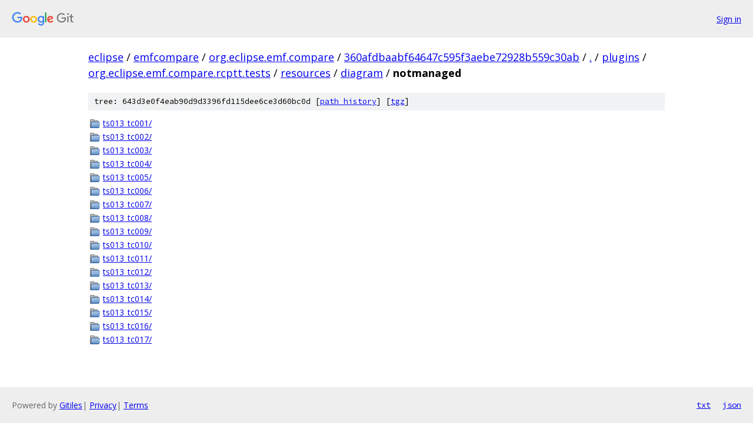

--- FILE ---
content_type: text/html; charset=utf-8
request_url: https://eclipse.googlesource.com/emfcompare/org.eclipse.emf.compare/+/360afdbaabf64647c595f3aebe72928b559c30ab/plugins/org.eclipse.emf.compare.rcptt.tests/resources/diagram/notmanaged/
body_size: 953
content:
<!DOCTYPE html><html lang="en"><head><meta charset="utf-8"><meta name="viewport" content="width=device-width, initial-scale=1"><title>plugins/org.eclipse.emf.compare.rcptt.tests/resources/diagram/notmanaged - emfcompare/org.eclipse.emf.compare - Git at Google</title><link rel="stylesheet" type="text/css" href="/+static/base.css"><!-- default customHeadTagPart --></head><body class="Site"><header class="Site-header"><div class="Header"><a class="Header-image" href="/"><img src="//www.gstatic.com/images/branding/lockups/2x/lockup_git_color_108x24dp.png" width="108" height="24" alt="Google Git"></a><div class="Header-menu"> <a class="Header-menuItem" href="https://accounts.google.com/AccountChooser?faa=1&amp;continue=https://eclipse.googlesource.com/login/emfcompare/org.eclipse.emf.compare/%2B/360afdbaabf64647c595f3aebe72928b559c30ab/plugins/org.eclipse.emf.compare.rcptt.tests/resources/diagram/notmanaged">Sign in</a> </div></div></header><div class="Site-content"><div class="Container "><div class="Breadcrumbs"><a class="Breadcrumbs-crumb" href="/?format=HTML">eclipse</a> / <a class="Breadcrumbs-crumb" href="/emfcompare/">emfcompare</a> / <a class="Breadcrumbs-crumb" href="/emfcompare/org.eclipse.emf.compare/">org.eclipse.emf.compare</a> / <a class="Breadcrumbs-crumb" href="/emfcompare/org.eclipse.emf.compare/+/360afdbaabf64647c595f3aebe72928b559c30ab">360afdbaabf64647c595f3aebe72928b559c30ab</a> / <a class="Breadcrumbs-crumb" href="/emfcompare/org.eclipse.emf.compare/+/360afdbaabf64647c595f3aebe72928b559c30ab/">.</a> / <a class="Breadcrumbs-crumb" href="/emfcompare/org.eclipse.emf.compare/+/360afdbaabf64647c595f3aebe72928b559c30ab/plugins">plugins</a> / <a class="Breadcrumbs-crumb" href="/emfcompare/org.eclipse.emf.compare/+/360afdbaabf64647c595f3aebe72928b559c30ab/plugins/org.eclipse.emf.compare.rcptt.tests">org.eclipse.emf.compare.rcptt.tests</a> / <a class="Breadcrumbs-crumb" href="/emfcompare/org.eclipse.emf.compare/+/360afdbaabf64647c595f3aebe72928b559c30ab/plugins/org.eclipse.emf.compare.rcptt.tests/resources">resources</a> / <a class="Breadcrumbs-crumb" href="/emfcompare/org.eclipse.emf.compare/+/360afdbaabf64647c595f3aebe72928b559c30ab/plugins/org.eclipse.emf.compare.rcptt.tests/resources/diagram">diagram</a> / <span class="Breadcrumbs-crumb">notmanaged</span></div><div class="TreeDetail"><div class="u-sha1 u-monospace TreeDetail-sha1">tree: 643d3e0f4eab90d9d3396fd115dee6ce3d60bc0d [<a href="/emfcompare/org.eclipse.emf.compare/+log/360afdbaabf64647c595f3aebe72928b559c30ab/plugins/org.eclipse.emf.compare.rcptt.tests/resources/diagram/notmanaged">path history</a>] <span>[<a href="/emfcompare/org.eclipse.emf.compare/+archive/360afdbaabf64647c595f3aebe72928b559c30ab/plugins/org.eclipse.emf.compare.rcptt.tests/resources/diagram/notmanaged.tar.gz">tgz</a>]</span></div><ol class="FileList"><li class="FileList-item FileList-item--gitTree" title="Tree - ts013_tc001/"><a class="FileList-itemLink" href="/emfcompare/org.eclipse.emf.compare/+/360afdbaabf64647c595f3aebe72928b559c30ab/plugins/org.eclipse.emf.compare.rcptt.tests/resources/diagram/notmanaged/ts013_tc001/">ts013_tc001/</a></li><li class="FileList-item FileList-item--gitTree" title="Tree - ts013_tc002/"><a class="FileList-itemLink" href="/emfcompare/org.eclipse.emf.compare/+/360afdbaabf64647c595f3aebe72928b559c30ab/plugins/org.eclipse.emf.compare.rcptt.tests/resources/diagram/notmanaged/ts013_tc002/">ts013_tc002/</a></li><li class="FileList-item FileList-item--gitTree" title="Tree - ts013_tc003/"><a class="FileList-itemLink" href="/emfcompare/org.eclipse.emf.compare/+/360afdbaabf64647c595f3aebe72928b559c30ab/plugins/org.eclipse.emf.compare.rcptt.tests/resources/diagram/notmanaged/ts013_tc003/">ts013_tc003/</a></li><li class="FileList-item FileList-item--gitTree" title="Tree - ts013_tc004/"><a class="FileList-itemLink" href="/emfcompare/org.eclipse.emf.compare/+/360afdbaabf64647c595f3aebe72928b559c30ab/plugins/org.eclipse.emf.compare.rcptt.tests/resources/diagram/notmanaged/ts013_tc004/">ts013_tc004/</a></li><li class="FileList-item FileList-item--gitTree" title="Tree - ts013_tc005/"><a class="FileList-itemLink" href="/emfcompare/org.eclipse.emf.compare/+/360afdbaabf64647c595f3aebe72928b559c30ab/plugins/org.eclipse.emf.compare.rcptt.tests/resources/diagram/notmanaged/ts013_tc005/">ts013_tc005/</a></li><li class="FileList-item FileList-item--gitTree" title="Tree - ts013_tc006/"><a class="FileList-itemLink" href="/emfcompare/org.eclipse.emf.compare/+/360afdbaabf64647c595f3aebe72928b559c30ab/plugins/org.eclipse.emf.compare.rcptt.tests/resources/diagram/notmanaged/ts013_tc006/">ts013_tc006/</a></li><li class="FileList-item FileList-item--gitTree" title="Tree - ts013_tc007/"><a class="FileList-itemLink" href="/emfcompare/org.eclipse.emf.compare/+/360afdbaabf64647c595f3aebe72928b559c30ab/plugins/org.eclipse.emf.compare.rcptt.tests/resources/diagram/notmanaged/ts013_tc007/">ts013_tc007/</a></li><li class="FileList-item FileList-item--gitTree" title="Tree - ts013_tc008/"><a class="FileList-itemLink" href="/emfcompare/org.eclipse.emf.compare/+/360afdbaabf64647c595f3aebe72928b559c30ab/plugins/org.eclipse.emf.compare.rcptt.tests/resources/diagram/notmanaged/ts013_tc008/">ts013_tc008/</a></li><li class="FileList-item FileList-item--gitTree" title="Tree - ts013_tc009/"><a class="FileList-itemLink" href="/emfcompare/org.eclipse.emf.compare/+/360afdbaabf64647c595f3aebe72928b559c30ab/plugins/org.eclipse.emf.compare.rcptt.tests/resources/diagram/notmanaged/ts013_tc009/">ts013_tc009/</a></li><li class="FileList-item FileList-item--gitTree" title="Tree - ts013_tc010/"><a class="FileList-itemLink" href="/emfcompare/org.eclipse.emf.compare/+/360afdbaabf64647c595f3aebe72928b559c30ab/plugins/org.eclipse.emf.compare.rcptt.tests/resources/diagram/notmanaged/ts013_tc010/">ts013_tc010/</a></li><li class="FileList-item FileList-item--gitTree" title="Tree - ts013_tc011/"><a class="FileList-itemLink" href="/emfcompare/org.eclipse.emf.compare/+/360afdbaabf64647c595f3aebe72928b559c30ab/plugins/org.eclipse.emf.compare.rcptt.tests/resources/diagram/notmanaged/ts013_tc011/">ts013_tc011/</a></li><li class="FileList-item FileList-item--gitTree" title="Tree - ts013_tc012/"><a class="FileList-itemLink" href="/emfcompare/org.eclipse.emf.compare/+/360afdbaabf64647c595f3aebe72928b559c30ab/plugins/org.eclipse.emf.compare.rcptt.tests/resources/diagram/notmanaged/ts013_tc012/">ts013_tc012/</a></li><li class="FileList-item FileList-item--gitTree" title="Tree - ts013_tc013/"><a class="FileList-itemLink" href="/emfcompare/org.eclipse.emf.compare/+/360afdbaabf64647c595f3aebe72928b559c30ab/plugins/org.eclipse.emf.compare.rcptt.tests/resources/diagram/notmanaged/ts013_tc013/">ts013_tc013/</a></li><li class="FileList-item FileList-item--gitTree" title="Tree - ts013_tc014/"><a class="FileList-itemLink" href="/emfcompare/org.eclipse.emf.compare/+/360afdbaabf64647c595f3aebe72928b559c30ab/plugins/org.eclipse.emf.compare.rcptt.tests/resources/diagram/notmanaged/ts013_tc014/">ts013_tc014/</a></li><li class="FileList-item FileList-item--gitTree" title="Tree - ts013_tc015/"><a class="FileList-itemLink" href="/emfcompare/org.eclipse.emf.compare/+/360afdbaabf64647c595f3aebe72928b559c30ab/plugins/org.eclipse.emf.compare.rcptt.tests/resources/diagram/notmanaged/ts013_tc015/">ts013_tc015/</a></li><li class="FileList-item FileList-item--gitTree" title="Tree - ts013_tc016/"><a class="FileList-itemLink" href="/emfcompare/org.eclipse.emf.compare/+/360afdbaabf64647c595f3aebe72928b559c30ab/plugins/org.eclipse.emf.compare.rcptt.tests/resources/diagram/notmanaged/ts013_tc016/">ts013_tc016/</a></li><li class="FileList-item FileList-item--gitTree" title="Tree - ts013_tc017/"><a class="FileList-itemLink" href="/emfcompare/org.eclipse.emf.compare/+/360afdbaabf64647c595f3aebe72928b559c30ab/plugins/org.eclipse.emf.compare.rcptt.tests/resources/diagram/notmanaged/ts013_tc017/">ts013_tc017/</a></li></ol></div></div> <!-- Container --></div> <!-- Site-content --><footer class="Site-footer"><div class="Footer"><span class="Footer-poweredBy">Powered by <a href="https://gerrit.googlesource.com/gitiles/">Gitiles</a>| <a href="https://policies.google.com/privacy">Privacy</a>| <a href="https://policies.google.com/terms">Terms</a></span><span class="Footer-formats"><a class="u-monospace Footer-formatsItem" href="?format=TEXT">txt</a> <a class="u-monospace Footer-formatsItem" href="?format=JSON">json</a></span></div></footer></body></html>